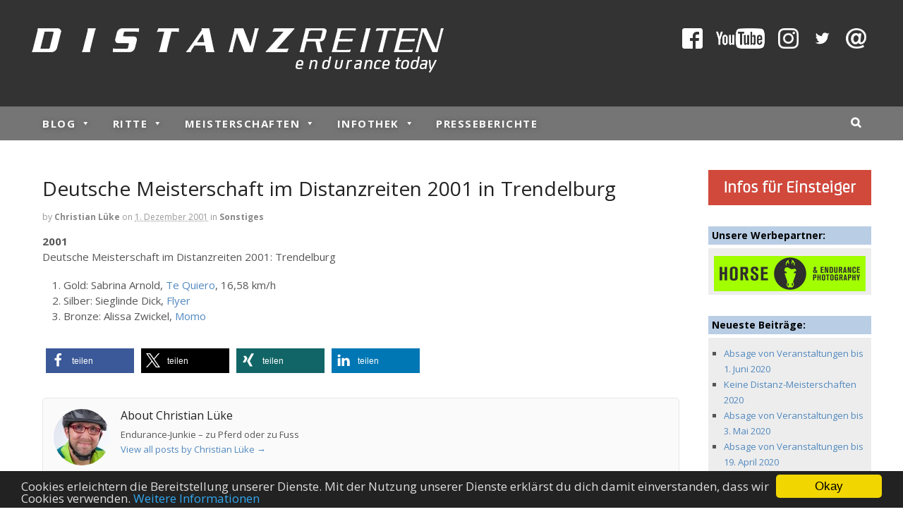

--- FILE ---
content_type: text/html; charset=UTF-8
request_url: https://distanzreiten.com/dm-2001/
body_size: 73723
content:
<!DOCTYPE html>
<html lang="de">
<head>
<meta charset="UTF-8" />
<title>Deutsche Meisterschaft im Distanzreiten 2001 in Trendelburg | Distanzreiten</title>
<meta http-equiv="Content-Type" content="text/html; charset=UTF-8" />
<link rel="pingback" href="https://distanzreiten.com/xmlrpc.php" />
<meta name='robots' content='max-image-preview:large' />
	<style>img:is([sizes="auto" i], [sizes^="auto," i]) { contain-intrinsic-size: 3000px 1500px }</style>
	
<!--  Mobile viewport scale -->
<meta name="viewport" content="width=device-width, initial-scale=1"/>
<link rel='dns-prefetch' href='//maps.googleapis.com' />
<link rel="alternate" type="application/rss+xml" title="Distanzreiten &raquo; Feed" href="https://distanzreiten.com/feed/" />
<link rel="alternate" type="application/rss+xml" title="Distanzreiten &raquo; Kommentar-Feed" href="https://distanzreiten.com/comments/feed/" />
<link rel="alternate" type="application/rss+xml" title="Distanzreiten &raquo; Deutsche Meisterschaft im Distanzreiten 2001 in Trendelburg-Kommentar-Feed" href="https://distanzreiten.com/dm-2001/feed/" />
<script type="text/javascript">
/* <![CDATA[ */
window._wpemojiSettings = {"baseUrl":"https:\/\/s.w.org\/images\/core\/emoji\/15.0.3\/72x72\/","ext":".png","svgUrl":"https:\/\/s.w.org\/images\/core\/emoji\/15.0.3\/svg\/","svgExt":".svg","source":{"concatemoji":"https:\/\/distanzreiten.com\/wp-includes\/js\/wp-emoji-release.min.js?ver=6.7.4"}};
/*! This file is auto-generated */
!function(i,n){var o,s,e;function c(e){try{var t={supportTests:e,timestamp:(new Date).valueOf()};sessionStorage.setItem(o,JSON.stringify(t))}catch(e){}}function p(e,t,n){e.clearRect(0,0,e.canvas.width,e.canvas.height),e.fillText(t,0,0);var t=new Uint32Array(e.getImageData(0,0,e.canvas.width,e.canvas.height).data),r=(e.clearRect(0,0,e.canvas.width,e.canvas.height),e.fillText(n,0,0),new Uint32Array(e.getImageData(0,0,e.canvas.width,e.canvas.height).data));return t.every(function(e,t){return e===r[t]})}function u(e,t,n){switch(t){case"flag":return n(e,"\ud83c\udff3\ufe0f\u200d\u26a7\ufe0f","\ud83c\udff3\ufe0f\u200b\u26a7\ufe0f")?!1:!n(e,"\ud83c\uddfa\ud83c\uddf3","\ud83c\uddfa\u200b\ud83c\uddf3")&&!n(e,"\ud83c\udff4\udb40\udc67\udb40\udc62\udb40\udc65\udb40\udc6e\udb40\udc67\udb40\udc7f","\ud83c\udff4\u200b\udb40\udc67\u200b\udb40\udc62\u200b\udb40\udc65\u200b\udb40\udc6e\u200b\udb40\udc67\u200b\udb40\udc7f");case"emoji":return!n(e,"\ud83d\udc26\u200d\u2b1b","\ud83d\udc26\u200b\u2b1b")}return!1}function f(e,t,n){var r="undefined"!=typeof WorkerGlobalScope&&self instanceof WorkerGlobalScope?new OffscreenCanvas(300,150):i.createElement("canvas"),a=r.getContext("2d",{willReadFrequently:!0}),o=(a.textBaseline="top",a.font="600 32px Arial",{});return e.forEach(function(e){o[e]=t(a,e,n)}),o}function t(e){var t=i.createElement("script");t.src=e,t.defer=!0,i.head.appendChild(t)}"undefined"!=typeof Promise&&(o="wpEmojiSettingsSupports",s=["flag","emoji"],n.supports={everything:!0,everythingExceptFlag:!0},e=new Promise(function(e){i.addEventListener("DOMContentLoaded",e,{once:!0})}),new Promise(function(t){var n=function(){try{var e=JSON.parse(sessionStorage.getItem(o));if("object"==typeof e&&"number"==typeof e.timestamp&&(new Date).valueOf()<e.timestamp+604800&&"object"==typeof e.supportTests)return e.supportTests}catch(e){}return null}();if(!n){if("undefined"!=typeof Worker&&"undefined"!=typeof OffscreenCanvas&&"undefined"!=typeof URL&&URL.createObjectURL&&"undefined"!=typeof Blob)try{var e="postMessage("+f.toString()+"("+[JSON.stringify(s),u.toString(),p.toString()].join(",")+"));",r=new Blob([e],{type:"text/javascript"}),a=new Worker(URL.createObjectURL(r),{name:"wpTestEmojiSupports"});return void(a.onmessage=function(e){c(n=e.data),a.terminate(),t(n)})}catch(e){}c(n=f(s,u,p))}t(n)}).then(function(e){for(var t in e)n.supports[t]=e[t],n.supports.everything=n.supports.everything&&n.supports[t],"flag"!==t&&(n.supports.everythingExceptFlag=n.supports.everythingExceptFlag&&n.supports[t]);n.supports.everythingExceptFlag=n.supports.everythingExceptFlag&&!n.supports.flag,n.DOMReady=!1,n.readyCallback=function(){n.DOMReady=!0}}).then(function(){return e}).then(function(){var e;n.supports.everything||(n.readyCallback(),(e=n.source||{}).concatemoji?t(e.concatemoji):e.wpemoji&&e.twemoji&&(t(e.twemoji),t(e.wpemoji)))}))}((window,document),window._wpemojiSettings);
/* ]]> */
</script>
<style type="text/css">
@media only screen and (min-width: 980px) {
body.two-col-left-1190 #main-sidebar-container { width: 100%; }
body.two-col-left-1190 #main-sidebar-container #sidebar { width: 19.385%; }
body.two-col-left-1190 #main-sidebar-container #main { width: 78.385%; }
}
</style>
<style id='wp-emoji-styles-inline-css' type='text/css'>

	img.wp-smiley, img.emoji {
		display: inline !important;
		border: none !important;
		box-shadow: none !important;
		height: 1em !important;
		width: 1em !important;
		margin: 0 0.07em !important;
		vertical-align: -0.1em !important;
		background: none !important;
		padding: 0 !important;
	}
</style>
<link rel='stylesheet' id='wp-block-library-css' href='https://distanzreiten.com/wp-includes/css/dist/block-library/style.min.css?ver=6.7.4' type='text/css' media='all' />
<style id='classic-theme-styles-inline-css' type='text/css'>
/*! This file is auto-generated */
.wp-block-button__link{color:#fff;background-color:#32373c;border-radius:9999px;box-shadow:none;text-decoration:none;padding:calc(.667em + 2px) calc(1.333em + 2px);font-size:1.125em}.wp-block-file__button{background:#32373c;color:#fff;text-decoration:none}
</style>
<style id='global-styles-inline-css' type='text/css'>
:root{--wp--preset--aspect-ratio--square: 1;--wp--preset--aspect-ratio--4-3: 4/3;--wp--preset--aspect-ratio--3-4: 3/4;--wp--preset--aspect-ratio--3-2: 3/2;--wp--preset--aspect-ratio--2-3: 2/3;--wp--preset--aspect-ratio--16-9: 16/9;--wp--preset--aspect-ratio--9-16: 9/16;--wp--preset--color--black: #000000;--wp--preset--color--cyan-bluish-gray: #abb8c3;--wp--preset--color--white: #ffffff;--wp--preset--color--pale-pink: #f78da7;--wp--preset--color--vivid-red: #cf2e2e;--wp--preset--color--luminous-vivid-orange: #ff6900;--wp--preset--color--luminous-vivid-amber: #fcb900;--wp--preset--color--light-green-cyan: #7bdcb5;--wp--preset--color--vivid-green-cyan: #00d084;--wp--preset--color--pale-cyan-blue: #8ed1fc;--wp--preset--color--vivid-cyan-blue: #0693e3;--wp--preset--color--vivid-purple: #9b51e0;--wp--preset--gradient--vivid-cyan-blue-to-vivid-purple: linear-gradient(135deg,rgba(6,147,227,1) 0%,rgb(155,81,224) 100%);--wp--preset--gradient--light-green-cyan-to-vivid-green-cyan: linear-gradient(135deg,rgb(122,220,180) 0%,rgb(0,208,130) 100%);--wp--preset--gradient--luminous-vivid-amber-to-luminous-vivid-orange: linear-gradient(135deg,rgba(252,185,0,1) 0%,rgba(255,105,0,1) 100%);--wp--preset--gradient--luminous-vivid-orange-to-vivid-red: linear-gradient(135deg,rgba(255,105,0,1) 0%,rgb(207,46,46) 100%);--wp--preset--gradient--very-light-gray-to-cyan-bluish-gray: linear-gradient(135deg,rgb(238,238,238) 0%,rgb(169,184,195) 100%);--wp--preset--gradient--cool-to-warm-spectrum: linear-gradient(135deg,rgb(74,234,220) 0%,rgb(151,120,209) 20%,rgb(207,42,186) 40%,rgb(238,44,130) 60%,rgb(251,105,98) 80%,rgb(254,248,76) 100%);--wp--preset--gradient--blush-light-purple: linear-gradient(135deg,rgb(255,206,236) 0%,rgb(152,150,240) 100%);--wp--preset--gradient--blush-bordeaux: linear-gradient(135deg,rgb(254,205,165) 0%,rgb(254,45,45) 50%,rgb(107,0,62) 100%);--wp--preset--gradient--luminous-dusk: linear-gradient(135deg,rgb(255,203,112) 0%,rgb(199,81,192) 50%,rgb(65,88,208) 100%);--wp--preset--gradient--pale-ocean: linear-gradient(135deg,rgb(255,245,203) 0%,rgb(182,227,212) 50%,rgb(51,167,181) 100%);--wp--preset--gradient--electric-grass: linear-gradient(135deg,rgb(202,248,128) 0%,rgb(113,206,126) 100%);--wp--preset--gradient--midnight: linear-gradient(135deg,rgb(2,3,129) 0%,rgb(40,116,252) 100%);--wp--preset--font-size--small: 13px;--wp--preset--font-size--medium: 20px;--wp--preset--font-size--large: 36px;--wp--preset--font-size--x-large: 42px;--wp--preset--spacing--20: 0.44rem;--wp--preset--spacing--30: 0.67rem;--wp--preset--spacing--40: 1rem;--wp--preset--spacing--50: 1.5rem;--wp--preset--spacing--60: 2.25rem;--wp--preset--spacing--70: 3.38rem;--wp--preset--spacing--80: 5.06rem;--wp--preset--shadow--natural: 6px 6px 9px rgba(0, 0, 0, 0.2);--wp--preset--shadow--deep: 12px 12px 50px rgba(0, 0, 0, 0.4);--wp--preset--shadow--sharp: 6px 6px 0px rgba(0, 0, 0, 0.2);--wp--preset--shadow--outlined: 6px 6px 0px -3px rgba(255, 255, 255, 1), 6px 6px rgba(0, 0, 0, 1);--wp--preset--shadow--crisp: 6px 6px 0px rgba(0, 0, 0, 1);}:where(.is-layout-flex){gap: 0.5em;}:where(.is-layout-grid){gap: 0.5em;}body .is-layout-flex{display: flex;}.is-layout-flex{flex-wrap: wrap;align-items: center;}.is-layout-flex > :is(*, div){margin: 0;}body .is-layout-grid{display: grid;}.is-layout-grid > :is(*, div){margin: 0;}:where(.wp-block-columns.is-layout-flex){gap: 2em;}:where(.wp-block-columns.is-layout-grid){gap: 2em;}:where(.wp-block-post-template.is-layout-flex){gap: 1.25em;}:where(.wp-block-post-template.is-layout-grid){gap: 1.25em;}.has-black-color{color: var(--wp--preset--color--black) !important;}.has-cyan-bluish-gray-color{color: var(--wp--preset--color--cyan-bluish-gray) !important;}.has-white-color{color: var(--wp--preset--color--white) !important;}.has-pale-pink-color{color: var(--wp--preset--color--pale-pink) !important;}.has-vivid-red-color{color: var(--wp--preset--color--vivid-red) !important;}.has-luminous-vivid-orange-color{color: var(--wp--preset--color--luminous-vivid-orange) !important;}.has-luminous-vivid-amber-color{color: var(--wp--preset--color--luminous-vivid-amber) !important;}.has-light-green-cyan-color{color: var(--wp--preset--color--light-green-cyan) !important;}.has-vivid-green-cyan-color{color: var(--wp--preset--color--vivid-green-cyan) !important;}.has-pale-cyan-blue-color{color: var(--wp--preset--color--pale-cyan-blue) !important;}.has-vivid-cyan-blue-color{color: var(--wp--preset--color--vivid-cyan-blue) !important;}.has-vivid-purple-color{color: var(--wp--preset--color--vivid-purple) !important;}.has-black-background-color{background-color: var(--wp--preset--color--black) !important;}.has-cyan-bluish-gray-background-color{background-color: var(--wp--preset--color--cyan-bluish-gray) !important;}.has-white-background-color{background-color: var(--wp--preset--color--white) !important;}.has-pale-pink-background-color{background-color: var(--wp--preset--color--pale-pink) !important;}.has-vivid-red-background-color{background-color: var(--wp--preset--color--vivid-red) !important;}.has-luminous-vivid-orange-background-color{background-color: var(--wp--preset--color--luminous-vivid-orange) !important;}.has-luminous-vivid-amber-background-color{background-color: var(--wp--preset--color--luminous-vivid-amber) !important;}.has-light-green-cyan-background-color{background-color: var(--wp--preset--color--light-green-cyan) !important;}.has-vivid-green-cyan-background-color{background-color: var(--wp--preset--color--vivid-green-cyan) !important;}.has-pale-cyan-blue-background-color{background-color: var(--wp--preset--color--pale-cyan-blue) !important;}.has-vivid-cyan-blue-background-color{background-color: var(--wp--preset--color--vivid-cyan-blue) !important;}.has-vivid-purple-background-color{background-color: var(--wp--preset--color--vivid-purple) !important;}.has-black-border-color{border-color: var(--wp--preset--color--black) !important;}.has-cyan-bluish-gray-border-color{border-color: var(--wp--preset--color--cyan-bluish-gray) !important;}.has-white-border-color{border-color: var(--wp--preset--color--white) !important;}.has-pale-pink-border-color{border-color: var(--wp--preset--color--pale-pink) !important;}.has-vivid-red-border-color{border-color: var(--wp--preset--color--vivid-red) !important;}.has-luminous-vivid-orange-border-color{border-color: var(--wp--preset--color--luminous-vivid-orange) !important;}.has-luminous-vivid-amber-border-color{border-color: var(--wp--preset--color--luminous-vivid-amber) !important;}.has-light-green-cyan-border-color{border-color: var(--wp--preset--color--light-green-cyan) !important;}.has-vivid-green-cyan-border-color{border-color: var(--wp--preset--color--vivid-green-cyan) !important;}.has-pale-cyan-blue-border-color{border-color: var(--wp--preset--color--pale-cyan-blue) !important;}.has-vivid-cyan-blue-border-color{border-color: var(--wp--preset--color--vivid-cyan-blue) !important;}.has-vivid-purple-border-color{border-color: var(--wp--preset--color--vivid-purple) !important;}.has-vivid-cyan-blue-to-vivid-purple-gradient-background{background: var(--wp--preset--gradient--vivid-cyan-blue-to-vivid-purple) !important;}.has-light-green-cyan-to-vivid-green-cyan-gradient-background{background: var(--wp--preset--gradient--light-green-cyan-to-vivid-green-cyan) !important;}.has-luminous-vivid-amber-to-luminous-vivid-orange-gradient-background{background: var(--wp--preset--gradient--luminous-vivid-amber-to-luminous-vivid-orange) !important;}.has-luminous-vivid-orange-to-vivid-red-gradient-background{background: var(--wp--preset--gradient--luminous-vivid-orange-to-vivid-red) !important;}.has-very-light-gray-to-cyan-bluish-gray-gradient-background{background: var(--wp--preset--gradient--very-light-gray-to-cyan-bluish-gray) !important;}.has-cool-to-warm-spectrum-gradient-background{background: var(--wp--preset--gradient--cool-to-warm-spectrum) !important;}.has-blush-light-purple-gradient-background{background: var(--wp--preset--gradient--blush-light-purple) !important;}.has-blush-bordeaux-gradient-background{background: var(--wp--preset--gradient--blush-bordeaux) !important;}.has-luminous-dusk-gradient-background{background: var(--wp--preset--gradient--luminous-dusk) !important;}.has-pale-ocean-gradient-background{background: var(--wp--preset--gradient--pale-ocean) !important;}.has-electric-grass-gradient-background{background: var(--wp--preset--gradient--electric-grass) !important;}.has-midnight-gradient-background{background: var(--wp--preset--gradient--midnight) !important;}.has-small-font-size{font-size: var(--wp--preset--font-size--small) !important;}.has-medium-font-size{font-size: var(--wp--preset--font-size--medium) !important;}.has-large-font-size{font-size: var(--wp--preset--font-size--large) !important;}.has-x-large-font-size{font-size: var(--wp--preset--font-size--x-large) !important;}
:where(.wp-block-post-template.is-layout-flex){gap: 1.25em;}:where(.wp-block-post-template.is-layout-grid){gap: 1.25em;}
:where(.wp-block-columns.is-layout-flex){gap: 2em;}:where(.wp-block-columns.is-layout-grid){gap: 2em;}
:root :where(.wp-block-pullquote){font-size: 1.5em;line-height: 1.6;}
</style>
<link rel='stylesheet' id='megamenu-css' href='https://distanzreiten.com/wp-content/uploads/maxmegamenu/style.css?ver=ad24df' type='text/css' media='all' />
<link rel='stylesheet' id='dashicons-css' href='https://distanzreiten.com/wp-includes/css/dashicons.min.css?ver=6.7.4' type='text/css' media='all' />
<link rel='stylesheet' id='tablepress-default-css' href='https://distanzreiten.com/wp-content/plugins/tablepress/css/build/default.css?ver=3.1.1' type='text/css' media='all' />
<link rel='stylesheet' id='theme-stylesheet-css' href='https://distanzreiten.com/wp-content/themes/distanzreiten/style.css?ver=1.0.20' type='text/css' media='all' />
<link rel='stylesheet' id='prettyPhoto-css' href='https://distanzreiten.com/wp-content/themes/canvas/includes/css/prettyPhoto.css?ver=6.7.4' type='text/css' media='all' />
<!--[if lt IE 9]>
<link href="https://distanzreiten.com/wp-content/themes/canvas/css/non-responsive.css" rel="stylesheet" type="text/css" />
<style type="text/css">.col-full, #wrapper { width: 1190px; max-width: 1190px; } #inner-wrapper { padding: 0; } body.full-width #header, #nav-container, body.full-width #content, body.full-width #footer-widgets, body.full-width #footer { padding-left: 0; padding-right: 0; } body.fixed-mobile #top, body.fixed-mobile #header-container, body.fixed-mobile #footer-container, body.fixed-mobile #nav-container, body.fixed-mobile #footer-widgets-container { min-width: 1190px; padding: 0 1em; } body.full-width #content { width: auto; padding: 0 1em;}</style>
<![endif]-->
<script type="text/javascript" src="https://distanzreiten.com/wp-includes/js/jquery/jquery.min.js?ver=3.7.1" id="jquery-core-js"></script>
<script type="text/javascript" src="https://distanzreiten.com/wp-includes/js/jquery/jquery-migrate.min.js?ver=3.4.1" id="jquery-migrate-js"></script>
<script type="text/javascript" src="https://distanzreiten.com/wp-content/themes/canvas/includes/js/third-party.min.js?ver=6.7.4" id="third-party-js"></script>
<script type="text/javascript" src="https://distanzreiten.com/wp-content/themes/canvas/includes/js/modernizr.min.js?ver=2.6.2" id="modernizr-js"></script>
<script type="text/javascript" src="https://distanzreiten.com/wp-content/themes/canvas/includes/js/jquery.prettyPhoto.min.js?ver=6.7.4" id="prettyPhoto-js"></script>
<script type="text/javascript" src="https://distanzreiten.com/wp-content/themes/canvas/includes/js/general.min.js?ver=6.7.4" id="general-js"></script>

<!-- Adjust the website width -->
<style type="text/css">
	.col-full, #wrapper { max-width: 1190px !important; }
</style>

<link rel="https://api.w.org/" href="https://distanzreiten.com/wp-json/" /><link rel="alternate" title="JSON" type="application/json" href="https://distanzreiten.com/wp-json/wp/v2/posts/4382" /><link rel="EditURI" type="application/rsd+xml" title="RSD" href="https://distanzreiten.com/xmlrpc.php?rsd" />
<link rel="canonical" href="https://distanzreiten.com/dm-2001/" />
<link rel='shortlink' href='https://distanzreiten.com/?p=4382' />
<link rel="alternate" title="oEmbed (JSON)" type="application/json+oembed" href="https://distanzreiten.com/wp-json/oembed/1.0/embed?url=https%3A%2F%2Fdistanzreiten.com%2Fdm-2001%2F" />
<link rel="alternate" title="oEmbed (XML)" type="text/xml+oembed" href="https://distanzreiten.com/wp-json/oembed/1.0/embed?url=https%3A%2F%2Fdistanzreiten.com%2Fdm-2001%2F&#038;format=xml" />
	<meta property="og:image" content="https://distanzreiten.com/wp-content/uploads/distanzreiten-news.jpg" />
    <script type="text/javascript">
		window.cookieconsent_options = {"message":"Cookies erleichtern die Bereitstellung unserer Dienste. Mit der Nutzung unserer Dienste erkl&auml;rst du dich damit einverstanden, dass wir Cookies verwenden.","dismiss":"Okay","learnMore":"Weitere Informationen","link":"https://distanzreiten.com/datenschutz/","theme":"dark-bottom"};
	</script>
	<script type="text/javascript" src="//cdnjs.cloudflare.com/ajax/libs/cookieconsent2/1.0.9/cookieconsent.min.js"></script>
	<script>
	jQuery(document).ready(function(){

		// Funktion für das Scroll-Verhalten (Teil 1 von 2)
		var back_to_top_button = ['<a href="#top" class="back-to-top"><img src="https://distanzreiten.com/wp-content/uploads/reiten.png" alt="Nach oben" width="46" height="46" /></a>'].join("");
		jQuery("body").append(back_to_top_button)
		jQuery(".back-to-top").hide(); // Der Button wird ausgeblendet
		
		jQuery(function () {

			// Funktion für das Scroll-Verhalten (Teil 2 von 2)
			jQuery(window).scroll(function () {
				if (jQuery(this).scrollTop() > 400) { // Wenn 400 Pixel gescrolled wurde
					jQuery('.back-to-top').fadeIn();
				} else {
					jQuery('.back-to-top').fadeOut();
				}
			});

			jQuery('.back-to-top').click(function () { // Klick auf den Button
				jQuery('body,html').animate({
					scrollTop: 0
				}, 800);
				return false;
			});
		});
	});
	</script>
    
<!-- Custom CSS Styling -->
<style type="text/css">
#logo .site-title, #logo .site-description { display:none; }
body {background-repeat:no-repeat;background-position:top left;background-attachment:scroll;border-top:0px solid #000000;}
a:link, a:visited, #loopedSlider a.flex-prev:hover, #loopedSlider a.flex-next:hover {color:#5289bf} .quantity .plus, .quantity .minus {background-color: #5289bf;}
a:hover, .post-more a:hover, .post-meta a:hover, .post p.tags a:hover {color:#2d6aa3}
body #wrapper .button, body #wrapper #content .button, body #wrapper #content .button:visited, body #wrapper #content .reply a, body #wrapper #content #respond .form-submit input#submit, input[type=submit], body #wrapper #searchsubmit, #navigation ul.cart .button, body #wrapper .woo-sc-button {border: none; background:#5289bf}
body #wrapper .button:hover, body #wrapper #content .button:hover, body #wrapper #content .reply a:hover, body #wrapper #content #respond .form-submit input#submit:hover, input[type=submit]:hover, body #wrapper #searchsubmit:hover, #navigation ul.cart .button:hover, body #wrapper .woo-sc-button:hover {border: none; background:#2d6aa3}
#header {background-repeat:no-repeat;background-position:left top;margin-top:0px;margin-bottom:0px;padding-top:40px;padding-bottom:40px;border:0px solid ;}
#logo .site-title a {font:bold 40px/1em 'Open Sans', arial, sans-serif;color:#222222;}
#logo .site-description {font:300 13px/1em 'Open Sans', arial, sans-serif;color:#999999;}
#header-container{background-color:#333333;}#nav-container{background:#757575;}#nav-container{border-top:0px solid #dbdbdb;border-bottom:0px solid #dbdbdb;border-left:none;border-right:none;}#nav-container #navigation ul#main-nav > li:first-child{border-left: 0px solid #dbdbdb;}#footer-widgets-container{background-color:#ffffff}#footer-widgets{border:none;}#footer-container{background-color:#333333}#footer-container{border-top:1px solid #dbdbdb;}#footer {border-width: 0 !important;}
body, p { font:normal 14px/1.5em 'Open Sans', arial, sans-serif;color:#555555; }
h1 { font:normal 28px/1.2em 'Open Sans', arial, sans-serif;color:#222222; }h2 { font:normal 24px/1.2em 'Open Sans', arial, sans-serif;color:#222222; }h3 { font:normal 20px/1.2em 'Open Sans', arial, sans-serif;color:#222222; }h4 { font:normal 16px/1.2em 'Open Sans', arial, sans-serif;color:#222222; }h5 { font:normal 14px/1.2em 'Open Sans', arial, sans-serif;color:#222222; }h6 { font:normal 12px/1.2em 'Open Sans', arial, sans-serif;color:#222222; }
.page-title, .post .title, .page .title {font:normal 28px/1.1em 'Open Sans', arial, sans-serif;color:#222222;}
.post .title a:link, .post .title a:visited, .page .title a:link, .page .title a:visited {color:#222222}
.post-meta { font:normal 12px/1.5em 'Open Sans', arial, sans-serif;color:#999999; }
.entry, .entry p{ font:normal 15px/1.5em 'Open Sans', arial, sans-serif;color:#555555; }
.post-more {font:300 13px/1.5em Open Sans;color:;border-top:0px solid #e6e6e6;border-bottom:0px solid #e6e6e6;}
#post-author, #connect {border-top:1px solid #e6e6e6;border-bottom:1px solid #e6e6e6;border-left:1px solid #e6e6e6;border-right:1px solid #e6e6e6;border-radius:5px;-moz-border-radius:5px;-webkit-border-radius:5px;background-color:#fafafa}
.nav-entries a, .woo-pagination { font:300 13px/1em Arial, sans-serif;color:#888; }
.woo-pagination a, .woo-pagination a:hover {color:#888!important}
.widget h3 {font:bold 14px/1.2em Open Sans;color:#000000;border-bottom:5px solid #ffffff;}
.widget_recent_comments li, #twitter li { border-color: #ffffff;}
.widget p, .widget .textwidget { font:normal 13px/1.5em 'Open Sans', arial, sans-serif;color:#555555; }
.widget {font:normal 13px/1.5em Open Sans;color:#555555;background-color:#ededed;border-radius:0px;-moz-border-radius:0px;-webkit-border-radius:0px;}
#tabs .inside li a, .widget_woodojo_tabs .tabbable .tab-pane li a { font:bold 12px/1.5em Arial, sans-serif;color:#555555; }
#tabs .inside li span.meta, .widget_woodojo_tabs .tabbable .tab-pane li span.meta { font:300 11px/1.5em Arial, sans-serif;color:#999999; }
#tabs ul.wooTabs li a, .widget_woodojo_tabs .tabbable .nav-tabs li a { font:300 11px/2em Arial, sans-serif;color:#999999; }
@media only screen and (min-width:768px) {
ul.nav li a, #navigation ul.rss a, #navigation ul.cart a.cart-contents, #navigation .cart-contents #navigation ul.rss, #navigation ul.nav-search, #navigation ul.nav-search a { font:bold 15px/1.2em 'Open Sans', arial, sans-serif;color:#fafafa; } #navigation ul.rss li a:before, #navigation ul.nav-search a.search-contents:before { color:#fafafa;}
#navigation ul.nav > li a:hover, #navigation ul.nav > li:hover a, #navigation ul.nav li ul li a, #navigation ul.cart > li:hover > a, #navigation ul.cart > li > ul > div, #navigation ul.cart > li > ul > div p, #navigation ul.cart > li > ul span, #navigation ul.cart .cart_list a, #navigation ul.nav li.current_page_item a, #navigation ul.nav li.current_page_parent a, #navigation ul.nav li.current-menu-ancestor a, #navigation ul.nav li.current-cat a, #navigation ul.nav li.current-menu-item a { color:#ffffff!important; }
#navigation ul.nav > li a:hover, #navigation ul.nav > li:hover, #navigation ul.nav li ul, #navigation ul.cart li:hover a.cart-contents, #navigation ul.nav-search li:hover a.search-contents, #navigation ul.nav-search a.search-contents + ul, #navigation ul.cart a.cart-contents + ul, #navigation ul.nav li.current_page_item a, #navigation ul.nav li.current_page_parent a, #navigation ul.nav li.current-menu-ancestor a, #navigation ul.nav li.current-cat a, #navigation ul.nav li.current-menu-item a{background-color:#5b5b5b!important}
#navigation ul.nav li ul, #navigation ul.cart > li > ul > div  { border: 0px solid #dbdbdb; }
#navigation ul.nav > li:hover > ul  { left: 0; }
#navigation ul.nav > li  { border-right: 0px solid #dbdbdb; }#navigation ul.nav > li:hover > ul  { left: 0; }
#navigation { box-shadow: none; -moz-box-shadow: none; -webkit-box-shadow: none; }#navigation ul li:first-child, #navigation ul li:first-child a { border-radius:0px 0 0 0px; -moz-border-radius:0px 0 0 0px; -webkit-border-radius:0px 0 0 0px; }
#navigation {background:#757575;border-top:0px solid #dbdbdb;border-bottom:0px solid #dbdbdb;border-left:0px solid #dbdbdb;border-right:0px solid #dbdbdb;border-radius:0px; -moz-border-radius:0px; -webkit-border-radius:0px;}
#top ul.nav li a { font:300 12px/1.6em Arial, sans-serif;color:#ddd; }
}
#footer, #footer p { font:normal 13px/1.4em 'Open Sans', arial, sans-serif;color:#c9c9c9; }
#footer {border-top:1px solid #dbdbdb;border-bottom:0px solid ;border-left:0px solid ;border-right:0px solid ;border-radius:0px; -moz-border-radius:0px; -webkit-border-radius:0px;}
.magazine #loopedSlider .content h2.title a { font:bold 24px/1em Arial, sans-serif;color:#ffffff; }
.wooslider-theme-magazine .slide-title a { font:bold 24px/1em Arial, sans-serif;color:#ffffff; }
.magazine #loopedSlider .content .excerpt p { font:300 13px/1.5em Arial, sans-serif;color:#cccccc; }
.wooslider-theme-magazine .slide-content p, .wooslider-theme-magazine .slide-excerpt p { font:300 13px/1.5em Arial, sans-serif;color:#cccccc; }
.magazine .block .post .title a {font:bold 18px/1.2em Arial, sans-serif;color:#222222; }
#loopedSlider.business-slider .content h2 { font:bold 24px/1em Arial, sans-serif;color:#ffffff; }
#loopedSlider.business-slider .content h2.title a { font:bold 24px/1em Arial, sans-serif;color:#ffffff; }
.wooslider-theme-business .has-featured-image .slide-title { font:bold 24px/1em Arial, sans-serif;color:#ffffff; }
.wooslider-theme-business .has-featured-image .slide-title a { font:bold 24px/1em Arial, sans-serif;color:#ffffff; }
#wrapper #loopedSlider.business-slider .content p { font:300 13px/1.5em Arial, sans-serif;color:#cccccc; }
.wooslider-theme-business .has-featured-image .slide-content p { font:300 13px/1.5em Arial, sans-serif;color:#cccccc; }
.wooslider-theme-business .has-featured-image .slide-excerpt p { font:300 13px/1.5em Arial, sans-serif;color:#cccccc; }
.archive_header { font:normal 18px/1em Arial, sans-serif;color:#222222; }
.archive_header {border-bottom:1px solid #e6e6e6;}
</style>

<!-- Custom Favicon -->
<link rel="shortcut icon" href="https://distanzreiten.com/wp-content/uploads/favicon.ico"/>

<!-- Woo Shortcodes CSS -->
<link href="https://distanzreiten.com/wp-content/themes/canvas/functions/css/shortcodes.css" rel="stylesheet" type="text/css" />

<!-- Custom Stylesheet -->
<link href="https://distanzreiten.com/wp-content/themes/canvas/custom.css" rel="stylesheet" type="text/css" />

<!-- Theme version -->
<meta name="generator" content="Distanzreiten 1.0.20" />
<meta name="generator" content="Canvas 5.11.7" />
<meta name="generator" content="WooFramework 6.2.9" />

<!-- Google Webfonts -->
<link href="https://fonts.googleapis.com/css?family=Open+Sans%3A300%2C300italic%2Cregular%2Citalic%2C600%2C600italic%2C700%2C700italic%2C800%2C800italic" rel="stylesheet" type="text/css" />
<style type="text/css">.recentcomments a{display:inline !important;padding:0 !important;margin:0 !important;}</style><style type="text/css">/** Mega Menu CSS: fs **/</style>
</head>
<body class="post-template-default single single-post postid-4382 single-format-standard mega-menu-primary-menu chrome alt-style-default has-lightbox two-col-left width-1190 two-col-left-1190 full-width full-header full-footer">
<div id="wrapper">

	<div id="inner-wrapper">

	    <!--#header-container-->
    <div id="header-container">
<h3 class="nav-toggle icon"><a href="#navigation">Navigation</a></h3>

	<header id="header" class="col-full">

			<div id="custom-header">
	<a href="https://www.facebook.com/groups/distanzreiten/" target="_blank" title="Zur Facebook-Gruppe"><img src="https://distanzreiten.com/wp-content/uploads/facebook.png" alt="facebook" width="29" height="29" /></a>
	<a href="https://www.youtube.com/channel/UCmVzj0X2uR6hs8_CLR5bitg" target="_blank" title="Zum YouTube-Kanal"><img src="https://distanzreiten.com/wp-content/uploads/YouTube-Distanzreiten.png" alt="YouTube" width="69" height="29" /></a>
	<a href="https://www.instagram.com/distanzreiten/" target="_blank" title="Zu Instagram"><img src="https://distanzreiten.com/wp-content/uploads/instagram.png" alt="Instagram" width="29" height="29" /></a>
	<a href="https://twitter.com/Distanzreiten" target="_blank" title="Zu Twitter"><img src="https://distanzreiten.com/wp-content/uploads/twitter.png" alt="twitter" width="29" height="29" /></a>
	<a href="/kontakt/" title="Zum Kontaktformular"><img src="https://distanzreiten.com/wp-content/uploads/mail.png" alt="mail" width="29" height="29" /></a>
	</div>
	<div id="logo">
<a href="https://distanzreiten.com/" title="Auf dieses Pferd setze ich"><img src="https://distanzreiten.com/wp-content/uploads/distanzreiten-endurance.png" alt="Distanzreiten" /></a>
<span class="site-title"><a href="https://distanzreiten.com/">Distanzreiten</a></span>
<span class="site-description">Auf dieses Pferd setze ich</span>
</div>

	</header>
	    </div><!--/#header-container-->
    <!--#nav-container-->
    <div id="nav-container">
<nav id="navigation" class="col-full" role="navigation">

	
	<section class="menus nav-icons nav-icons-1">

		<a href="https://distanzreiten.com" class="nav-home"><span>Home</span></a>

	<h3>Hauptmenü</h3><div id="mega-menu-wrap-primary-menu" class="mega-menu-wrap"><div class="mega-menu-toggle"><div class="mega-toggle-blocks-left"></div><div class="mega-toggle-blocks-center"></div><div class="mega-toggle-blocks-right"><div class='mega-toggle-block mega-menu-toggle-block mega-toggle-block-1' id='mega-toggle-block-1' tabindex='0'><span class='mega-toggle-label' role='button' aria-expanded='false'><span class='mega-toggle-label-closed'>MENU</span><span class='mega-toggle-label-open'>MENU</span></span></div></div></div><ul id="mega-menu-primary-menu" class="mega-menu max-mega-menu mega-menu-horizontal mega-no-js" data-event="hover_intent" data-effect="disabled" data-effect-speed="200" data-effect-mobile="disabled" data-effect-speed-mobile="0" data-mobile-force-width="false" data-second-click="close" data-document-click="collapse" data-vertical-behaviour="standard" data-breakpoint="600" data-unbind="true" data-mobile-state="collapse_all" data-mobile-direction="vertical" data-hover-intent-timeout="300" data-hover-intent-interval="100"><li class="mega-menu-item mega-menu-item-type-post_type mega-menu-item-object-page mega-menu-item-home mega-menu-item-has-children mega-align-bottom-left mega-menu-flyout mega-menu-item-37" id="mega-menu-item-37"><a class="mega-menu-link" href="https://distanzreiten.com/" aria-expanded="false" tabindex="0">Blog<span class="mega-indicator" aria-hidden="true"></span></a>
<ul class="mega-sub-menu">
<li class="mega-menu-item mega-menu-item-type-taxonomy mega-menu-item-object-category mega-menu-item-7270" id="mega-menu-item-7270"><a class="mega-menu-link" href="https://distanzreiten.com/kategorie/news/">News</a></li><li class="mega-menu-item mega-menu-item-type-taxonomy mega-menu-item-object-category mega-menu-item-18166" id="mega-menu-item-18166"><a class="mega-menu-link" href="https://distanzreiten.com/kategorie/wort-zum-montag/">Wort zum Montag</a></li><li class="mega-menu-item mega-menu-item-type-taxonomy mega-menu-item-object-category mega-menu-item-10975" id="mega-menu-item-10975"><a class="mega-menu-link" href="https://distanzreiten.com/kategorie/endurance-today/">Endurance Today</a></li><li class="mega-menu-item mega-menu-item-type-taxonomy mega-menu-item-object-category mega-menu-item-7272" id="mega-menu-item-7272"><a class="mega-menu-link" href="https://distanzreiten.com/kategorie/rittbericht/">Rittberichte</a></li><li class="mega-menu-item mega-menu-item-type-taxonomy mega-menu-item-object-category mega-menu-item-7271" id="mega-menu-item-7271"><a class="mega-menu-link" href="https://distanzreiten.com/kategorie/personality/">Personality</a></li><li class="mega-menu-item mega-menu-item-type-taxonomy mega-menu-item-object-category mega-current-post-ancestor mega-current-menu-parent mega-current-post-parent mega-menu-item-7292" id="mega-menu-item-7292"><a class="mega-menu-link" href="https://distanzreiten.com/kategorie/sonstiges/">Sonstiges</a></li><li class="mega-menu-item mega-menu-item-type-taxonomy mega-menu-item-object-category mega-menu-item-7268" id="mega-menu-item-7268"><a class="mega-menu-link" href="https://distanzreiten.com/kategorie/ausschreibungen/">Neue Ausschreibungen</a></li><li class="mega-menu-item mega-menu-item-type-taxonomy mega-menu-item-object-category mega-menu-item-7273" id="mega-menu-item-7273"><a class="mega-menu-link" href="https://distanzreiten.com/kategorie/ritte-des-monats/">Ritte des Monats</a></li><li class="mega-menu-item mega-menu-item-type-taxonomy mega-menu-item-object-category mega-menu-item-7269" id="mega-menu-item-7269"><a class="mega-menu-link" href="https://distanzreiten.com/kategorie/distanzreitshop/">Distanzreitshop</a></li><li class="mega-menu-item mega-menu-item-type-taxonomy mega-menu-item-object-category mega-menu-item-7274" id="mega-menu-item-7274"><a class="mega-menu-link" href="https://distanzreiten.com/kategorie/werbung/">Werbung</a></li></ul>
</li><li class="mega-menu-item mega-menu-item-type-post_type mega-menu-item-object-page mega-menu-item-has-children mega-align-bottom-left mega-menu-flyout mega-menu-item-10643" id="mega-menu-item-10643"><a class="mega-menu-link" href="https://distanzreiten.com/ritte/" aria-expanded="false" tabindex="0">Ritte<span class="mega-indicator" aria-hidden="true"></span></a>
<ul class="mega-sub-menu">
<li class="mega-menu-item mega-menu-item-type-post_type mega-menu-item-object-page mega-menu-item-82683" id="mega-menu-item-82683"><a class="mega-menu-link" href="https://distanzreiten.com/rittkarte/">Rittkarte</a></li><li class="mega-menu-item mega-menu-item-type-post_type mega-menu-item-object-page mega-menu-item-79473" id="mega-menu-item-79473"><a class="mega-menu-link" href="https://distanzreiten.com/ritte-in-deutschland-2020/">Ritte in Deutschland 2020</a></li><li class="mega-menu-item mega-menu-item-type-post_type mega-menu-item-object-page mega-menu-item-62972" id="mega-menu-item-62972"><a class="mega-menu-link" href="https://distanzreiten.com/distanzritte-history/">Ritte History</a></li></ul>
</li><li class="mega-menu-item mega-menu-item-type-post_type mega-menu-item-object-page mega-menu-item-has-children mega-align-bottom-left mega-menu-flyout mega-menu-item-63232" id="mega-menu-item-63232"><a class="mega-menu-link" href="https://distanzreiten.com/meisterschaften/" aria-expanded="false" tabindex="0">Meisterschaften<span class="mega-indicator" aria-hidden="true"></span></a>
<ul class="mega-sub-menu">
<li class="mega-menu-item mega-menu-item-type-post_type mega-menu-item-object-page mega-menu-item-603" id="mega-menu-item-603"><a class="mega-menu-link" href="https://distanzreiten.com/deutsche-meisterschaften/">Deutsche Meisterschaften</a></li><li class="mega-menu-item mega-menu-item-type-post_type mega-menu-item-object-page mega-menu-item-5019" id="mega-menu-item-5019"><a class="mega-menu-link" href="https://distanzreiten.com/djm/">Deutsche Jugendmeisterschaften</a></li><li class="mega-menu-item mega-menu-item-type-post_type mega-menu-item-object-page mega-menu-item-9605" id="mega-menu-item-9605"><a class="mega-menu-link" href="https://distanzreiten.com/dt-meisterschaften-distanzfahren/">Dt. Meisterschaften im Distanzfahren</a></li><li class="mega-menu-item mega-menu-item-type-post_type mega-menu-item-object-page mega-menu-item-3963" id="mega-menu-item-3963"><a class="mega-menu-link" href="https://distanzreiten.com/europameisterschaften/">Europameisterschaften</a></li><li class="mega-menu-item mega-menu-item-type-post_type mega-menu-item-object-page mega-menu-item-4668" id="mega-menu-item-4668"><a class="mega-menu-link" href="https://distanzreiten.com/jugend-europameisterschaften/">Europa Jugendmeisterschaften</a></li><li class="mega-menu-item mega-menu-item-type-post_type mega-menu-item-object-page mega-menu-item-4024" id="mega-menu-item-4024"><a class="mega-menu-link" href="https://distanzreiten.com/weltmeisterschaften/">Weltmeisterschaften</a></li><li class="mega-menu-item mega-menu-item-type-post_type mega-menu-item-object-page mega-menu-item-7908" id="mega-menu-item-7908"><a class="mega-menu-link" href="https://distanzreiten.com/jugendweltmeisterschaften/">Jugend-Weltmeisterschaften</a></li><li class="mega-menu-item mega-menu-item-type-post_type mega-menu-item-object-page mega-menu-item-6043" id="mega-menu-item-6043"><a class="mega-menu-link" href="https://distanzreiten.com/oesterreich-meisterschaften/">Österreichische Meisterschaften</a></li><li class="mega-menu-item mega-menu-item-type-post_type mega-menu-item-object-page mega-menu-item-6054" id="mega-menu-item-6054"><a class="mega-menu-link" href="https://distanzreiten.com/oesterreichische-jugendmeisterschaften/">Österreichische Jugendmeisterschaften</a></li><li class="mega-menu-item mega-menu-item-type-post_type mega-menu-item-object-page mega-menu-item-6082" id="mega-menu-item-6082"><a class="mega-menu-link" href="https://distanzreiten.com/langstreckenchampionat/">Langstreckenchampionat des VDD</a></li><li class="mega-menu-item mega-menu-item-type-post_type mega-menu-item-object-page mega-menu-item-88279" id="mega-menu-item-88279"><a class="mega-menu-link" href="https://distanzreiten.com/jungpferdechampionat/">VDD-Championat für Junge Pferde (CJP)</a></li><li class="mega-menu-item mega-menu-item-type-post_type mega-menu-item-object-page mega-menu-item-6226" id="mega-menu-item-6226"><a class="mega-menu-link" href="https://distanzreiten.com/lebenskilometer/">Lebenskilometer</a></li><li class="mega-menu-item mega-menu-item-type-post_type mega-menu-item-object-page mega-menu-item-14749" id="mega-menu-item-14749"><a class="mega-menu-link" href="https://distanzreiten.com/araber-offene-trophy/">Araber- / Offene Trophy</a></li><li class="mega-menu-item mega-menu-item-type-post_type mega-menu-item-object-page mega-menu-item-22973" id="mega-menu-item-22973"><a class="mega-menu-link" href="https://distanzreiten.com/bayern-meisterschaften/">Bayern-Meisterschaften</a></li><li class="mega-menu-item mega-menu-item-type-post_type mega-menu-item-object-page mega-menu-item-27863" id="mega-menu-item-27863"><a class="mega-menu-link" href="https://distanzreiten.com/sueddeutsche-meisterschaften/">Süddeutsche Meisterschaften</a></li><li class="mega-menu-item mega-menu-item-type-post_type mega-menu-item-object-page mega-menu-item-22976" id="mega-menu-item-22976"><a class="mega-menu-link" href="https://distanzreiten.com/berlin-brandenburg-meisterschaften/">Berlin-Brandenburg-Meisterschaften</a></li><li class="mega-menu-item mega-menu-item-type-post_type mega-menu-item-object-page mega-menu-item-13672" id="mega-menu-item-13672"><a class="mega-menu-link" href="https://distanzreiten.com/hessen-championat/">Hessen-Championat</a></li><li class="mega-menu-item mega-menu-item-type-post_type mega-menu-item-object-page mega-menu-item-34882" id="mega-menu-item-34882"><a class="mega-menu-link" href="https://distanzreiten.com/hessen-meisterschaft/">Hessen-Meisterschaft</a></li><li class="mega-menu-item mega-menu-item-type-post_type mega-menu-item-object-page mega-menu-item-11705" id="mega-menu-item-11705"><a class="mega-menu-link" href="https://distanzreiten.com/rheinland-pfalz-saarland-championat/">Rheinland-Pfalz/Saarland-Championat</a></li><li class="mega-menu-item mega-menu-item-type-post_type mega-menu-item-object-page mega-menu-item-11714" id="mega-menu-item-11714"><a class="mega-menu-link" href="https://distanzreiten.com/rheinland-pfalz-saarland-meisterschaften/">Rheinland-Pfalz/Saarland-Meisterschaften</a></li><li class="mega-menu-item mega-menu-item-type-post_type mega-menu-item-object-page mega-menu-item-11575" id="mega-menu-item-11575"><a class="mega-menu-link" href="https://distanzreiten.com/sachsen-cup-meisterschaften/">Sachsen-Cup und -Meisterschaften</a></li><li class="mega-menu-item mega-menu-item-type-post_type mega-menu-item-object-page mega-menu-item-11719" id="mega-menu-item-11719"><a class="mega-menu-link" href="https://distanzreiten.com/thueringen-championat-meisterschaften/">Thüringen-Championat und -Meisterschaften</a></li><li class="mega-menu-item mega-menu-item-type-post_type mega-menu-item-object-page mega-menu-item-8892" id="mega-menu-item-8892"><a class="mega-menu-link" href="https://distanzreiten.com/kroeber-cup/">Kröber Cup</a></li><li class="mega-menu-item mega-menu-item-type-post_type mega-menu-item-object-page mega-menu-item-27161" id="mega-menu-item-27161"><a class="mega-menu-link" href="https://distanzreiten.com/eldric-trophy/">Eldric-Trophy</a></li></ul>
</li><li class="mega-sub-menu-columns mega-menu-item mega-menu-item-type-custom mega-menu-item-object-custom mega-menu-item-has-children mega-menu-megamenu mega-align-bottom-left mega-menu-megamenu mega-menu-item-124" id="mega-menu-item-124"><a class="mega-menu-link" href="#" aria-expanded="false" tabindex="0">Infothek<span class="mega-indicator" aria-hidden="true"></span></a>
<ul class="mega-sub-menu">
<li class="mega-menu-item mega-menu-item-type-custom mega-menu-item-object-custom mega-menu-item-has-children mega-menu-column-standard mega-menu-columns-1-of-3 mega-menu-item-7294" style="--columns:3; --span:1" id="mega-menu-item-7294"><a class="mega-menu-link">Allgemeine Infos<span class="mega-indicator" aria-hidden="true"></span></a>
	<ul class="mega-sub-menu">
<li class="mega-menu-item mega-menu-item-type-post_type mega-menu-item-object-page mega-menu-item-10892" id="mega-menu-item-10892"><a class="mega-menu-link" href="https://distanzreiten.com/distanzeinsteiger/">Für Distanzeinsteiger</a></li><li class="mega-menu-item mega-menu-item-type-post_type mega-menu-item-object-page mega-menu-item-31204" id="mega-menu-item-31204"><a class="mega-menu-link" href="https://distanzreiten.com/fuer-veranstalter/">Für (Erst-)Veranstalter nat. Distanzritte</a></li><li class="mega-menu-item mega-menu-item-type-post_type mega-menu-item-object-page mega-menu-item-11423" id="mega-menu-item-11423"><a class="mega-menu-link" href="https://distanzreiten.com/teilnahme-cen-ritte-fahrten/">Teilnahme an CEN Ritten/Fahrten</a></li><li class="mega-menu-item mega-menu-item-type-post_type mega-menu-item-object-page mega-menu-item-11488" id="mega-menu-item-11488"><a class="mega-menu-link" href="https://distanzreiten.com/teilnahme-dm-djm-dfm/">Teilnahme an DM/DJM/DFM</a></li><li class="mega-menu-item mega-menu-item-type-post_type mega-menu-item-object-page mega-menu-item-11508" id="mega-menu-item-11508"><a class="mega-menu-link" href="https://distanzreiten.com/teilnahme-an-cei/">Teilnahme an CEI-Ritten</a></li><li class="mega-menu-item mega-menu-item-type-post_type mega-menu-item-object-page mega-menu-item-11507" id="mega-menu-item-11507"><a class="mega-menu-link" href="https://distanzreiten.com/teilnahme-dm-em/">Teilnahme an Championaten (EM/WM)</a></li><li class="mega-menu-item mega-menu-item-type-post_type mega-menu-item-object-page mega-menu-item-11450" id="mega-menu-item-11450"><a class="mega-menu-link" href="https://distanzreiten.com/vdd-dokr-fn-dosb-fei/">VDD, DOKR, FN, DOSB und FEI</a></li><li class="mega-menu-item mega-menu-item-type-post_type mega-menu-item-object-page mega-menu-item-10903" id="mega-menu-item-10903"><a class="mega-menu-link" href="https://distanzreiten.com/rund-um-den-ritt/">Rund um den Ritt</a></li><li class="mega-menu-item mega-menu-item-type-post_type mega-menu-item-object-page mega-menu-item-10900" id="mega-menu-item-10900"><a class="mega-menu-link" href="https://distanzreiten.com/rund-um-den-reiter/">Rund um den Reiter</a></li><li class="mega-menu-item mega-menu-item-type-post_type mega-menu-item-object-page mega-menu-item-10887" id="mega-menu-item-10887"><a class="mega-menu-link" href="https://distanzreiten.com/pferde/">Rund um das Pferd</a></li><li class="mega-menu-item mega-menu-item-type-post_type mega-menu-item-object-page mega-menu-item-10897" id="mega-menu-item-10897"><a class="mega-menu-link" href="https://distanzreiten.com/distanztraining/">Rund um das Training</a></li><li class="mega-menu-item mega-menu-item-type-post_type mega-menu-item-object-page mega-menu-item-618" id="mega-menu-item-618"><a class="mega-menu-link" href="https://distanzreiten.com/was-ist-distanzreiten/">Was ist Distanzreiten</a></li><li class="mega-menu-item mega-menu-item-type-post_type mega-menu-item-object-page mega-menu-item-11517" id="mega-menu-item-11517"><a class="mega-menu-link" href="https://distanzreiten.com/zahlen-fakten/">Zahlen und Fakten</a></li><li class="mega-menu-item mega-menu-item-type-post_type mega-menu-item-object-page mega-menu-item-614" id="mega-menu-item-614"><a class="mega-menu-link" href="https://distanzreiten.com/die-anfaenge/">Die Anfänge</a></li><li class="mega-menu-item mega-menu-item-type-post_type mega-menu-item-object-page mega-menu-item-606" id="mega-menu-item-606"><a class="mega-menu-link" href="https://distanzreiten.com/gangarten/">Gangarten</a></li><li class="mega-menu-item mega-menu-item-type-post_type mega-menu-item-object-page mega-menu-item-604" id="mega-menu-item-604"><a class="mega-menu-link" href="https://distanzreiten.com/organisation/">Organisation</a></li><li class="mega-menu-item mega-menu-item-type-post_type mega-menu-item-object-page mega-menu-item-616" id="mega-menu-item-616"><a class="mega-menu-link" href="https://distanzreiten.com/tierschutz/">Tierschutz</a></li><li class="mega-menu-item mega-menu-item-type-post_type mega-menu-item-object-page mega-menu-item-82256" id="mega-menu-item-82256"><a class="mega-menu-link" href="https://distanzreiten.com/tote-pferde/">Tote Distanzpferde</a></li><li class="mega-menu-item mega-menu-item-type-post_type mega-menu-item-object-page mega-menu-item-9940" id="mega-menu-item-9940"><a class="mega-menu-link" href="https://distanzreiten.com/fachbegriffe/">Fachbegriffe</a></li><li class="mega-menu-item mega-menu-item-type-post_type mega-menu-item-object-page mega-menu-item-2667" id="mega-menu-item-2667"><a class="mega-menu-link" href="https://distanzreiten.com/link-list/">Link-List</a></li>	</ul>
</li><li class="mega-menu-item mega-menu-item-type-custom mega-menu-item-object-custom mega-menu-item-has-children mega-menu-column-standard mega-menu-columns-1-of-3 mega-menu-item-7295" style="--columns:3; --span:1" id="mega-menu-item-7295"><a class="mega-menu-link">Reiter/Pferde<span class="mega-indicator" aria-hidden="true"></span></a>
	<ul class="mega-sub-menu">
<li class="mega-menu-item mega-menu-item-type-post_type mega-menu-item-object-page mega-menu-item-9279" id="mega-menu-item-9279"><a class="mega-menu-link" href="https://distanzreiten.com/distanzreiter-ausland/">Distanzreiter Ausland</a></li><li class="mega-menu-item mega-menu-item-type-post_type mega-menu-item-object-page mega-menu-item-1725" id="mega-menu-item-1725"><a class="mega-menu-link" href="https://distanzreiten.com/distanzpferde/">Distanzpferde</a></li>	</ul>
</li><li class="mega-menu-item mega-menu-item-type-custom mega-menu-item-object-custom mega-menu-item-has-children mega-menu-column-standard mega-menu-columns-1-of-3 mega-menu-item-7296" style="--columns:3; --span:1" id="mega-menu-item-7296"><a class="mega-menu-link">Medien<span class="mega-indicator" aria-hidden="true"></span></a>
	<ul class="mega-sub-menu">
<li class="mega-menu-item mega-menu-item-type-post_type mega-menu-item-object-page mega-menu-item-2744" id="mega-menu-item-2744"><a class="mega-menu-link" href="https://distanzreiten.com/magazin-distanzreiten/">Magazin Distanzreiten</a></li><li class="mega-menu-item mega-menu-item-type-post_type mega-menu-item-object-page mega-menu-item-2743" id="mega-menu-item-2743"><a class="mega-menu-link" href="https://distanzreiten.com/buecher-ueber-distanzreiten/">Bücher Distanzreiten</a></li><li class="mega-menu-item mega-menu-item-type-post_type mega-menu-item-object-page mega-menu-item-5834" id="mega-menu-item-5834"><a class="mega-menu-link" href="https://distanzreiten.com/distanz-aktuell/">Distanz aktuell</a></li><li class="mega-menu-item mega-menu-item-type-post_type mega-menu-item-object-page mega-menu-item-10165" id="mega-menu-item-10165"><a class="mega-menu-link" href="https://distanzreiten.com/pistensau/">Pistensau</a></li><li class="mega-menu-item mega-menu-item-type-post_type mega-menu-item-object-page mega-menu-item-2788" id="mega-menu-item-2788"><a class="mega-menu-link" href="https://distanzreiten.com/filme/">Filme</a></li>	</ul>
</li></ul>
</li><li class="mega-menu-item mega-menu-item-type-post_type mega-menu-item-object-page mega-align-bottom-left mega-menu-flyout mega-menu-item-8695" id="mega-menu-item-8695"><a class="mega-menu-link" href="https://distanzreiten.com/presseberichte/" tabindex="0">Presseberichte</a></li></ul></div>	<div class="side-nav">
		<ul class="nav-search">
		<li>
			<a class="search-contents" href="#"></a>
			<ul>
				<li>
					<div class="widget widget_search"><div class="search_main">
    <form method="get" class="searchform" action="https://distanzreiten.com/" >
        <input type="text" class="field s" name="s" value="Search..." onfocus="if (this.value == 'Search...') {this.value = '';}" onblur="if (this.value == '') {this.value = 'Search...';}" />
        <button type="submit" class="fa fa-search submit" name="submit" value="Search"></button>
    </form>
    <div class="fix"></div>
</div></div>				</li>
			</ul>
		</li>
	</ul>
		</div><!-- /#side-nav -->

	</section><!-- /.menus -->

	<a href="#top" class="nav-close"><span>Return to Content</span></a>

</nav>
    </div><!--/#nav-container-->
       
    <!-- #content Starts -->
	    <div id="content" class="col-full">
    
    	<div id="main-sidebar-container">    

            <!-- #main Starts -->
                        <section id="main">                       
<article class="post-4382 post type-post status-publish format-standard has-post-thumbnail hentry category-sonstiges">
	<header>
	<h1 class="title entry-title">Deutsche Meisterschaft im Distanzreiten 2001 in Trendelburg</h1>	</header>
<div class="post-meta"><span class="small">By</span> <span class="author vcard"><span class="fn"><a href="https://distanzreiten.com/author/christian/" title="Beiträge von Christian Lüke" rel="author">Christian Lüke</a></span></span> <span class="small">on</span> <abbr class="date time published updated" title="2001-12-01T14:20:31+0100">1. Dezember 2001</abbr>  <span class="small">in</span> <span class="categories"><a href="https://distanzreiten.com/kategorie/sonstiges/" title="View all items in Sonstiges">Sonstiges</a></span>  </div>
	<section class="entry">
<p><strong>2001</strong><br />
Deutsche Meisterschaft im Distanzreiten 2001: Trendelburg</p>
<ol>
<li>Gold: Sabrina Arnold, <a href="https://distanzreiten.com/te-quiero/">Te Quiero</a>, 16,58 km/h</li>
<li>Silber: Sieglinde Dick, <a href="https://distanzreiten.com/flyer/">Flyer</a></li>
<li>Bronze: Alissa Zwickel, <a href="https://distanzreiten.com/momo/">Momo</a></li>
</ol>
<div class="shariff shariff-align-flex-start shariff-widget-align-flex-start" data-services="facebook" data-url="https%3A%2F%2Fdistanzreiten.com%2Fdm-2001%2F" data-timestamp="1560718012" data-backendurl="https://distanzreiten.com/wp-json/shariff/v1/share_counts?"><ul class="shariff-buttons theme-default orientation-horizontal buttonsize-medium"><li class="shariff-button facebook shariff-nocustomcolor" style="background-color:#4273c8"><a href="https://www.facebook.com/sharer/sharer.php?u=https%3A%2F%2Fdistanzreiten.com%2Fdm-2001%2F" title="Bei Facebook teilen" aria-label="Bei Facebook teilen" role="button" rel="nofollow" class="shariff-link" style="; background-color:#3b5998; color:#fff" target="_blank"><span class="shariff-icon" style=""><svg width="32px" height="20px" xmlns="http://www.w3.org/2000/svg" viewBox="0 0 18 32"><path fill="#3b5998" d="M17.1 0.2v4.7h-2.8q-1.5 0-2.1 0.6t-0.5 1.9v3.4h5.2l-0.7 5.3h-4.5v13.6h-5.5v-13.6h-4.5v-5.3h4.5v-3.9q0-3.3 1.9-5.2t5-1.8q2.6 0 4.1 0.2z"/></svg></span><span class="shariff-text">teilen</span>&nbsp;<span data-service="facebook" style="color:#3b5998" class="shariff-count shariff-hidezero"></span>&nbsp;</a></li><li class="shariff-button twitter shariff-nocustomcolor" style="background-color:#595959"><a href="https://twitter.com/share?url=https%3A%2F%2Fdistanzreiten.com%2Fdm-2001%2F&text=Deutsche%20Meisterschaft%20im%20Distanzreiten%202001%20in%20Trendelburg" title="Bei X teilen" aria-label="Bei X teilen" role="button" rel="noopener nofollow" class="shariff-link" style="; background-color:#000; color:#fff" target="_blank"><span class="shariff-icon" style=""><svg width="32px" height="20px" xmlns="http://www.w3.org/2000/svg" viewBox="0 0 24 24"><path fill="#000" d="M14.258 10.152L23.176 0h-2.113l-7.747 8.813L7.133 0H0l9.352 13.328L0 23.973h2.113l8.176-9.309 6.531 9.309h7.133zm-2.895 3.293l-.949-1.328L2.875 1.56h3.246l6.086 8.523.945 1.328 7.91 11.078h-3.246zm0 0"/></svg></span><span class="shariff-text">teilen</span>&nbsp;</a></li><li class="shariff-button xing shariff-nocustomcolor" style="background-color:#29888a"><a href="https://www.xing.com/spi/shares/new?url=https%3A%2F%2Fdistanzreiten.com%2Fdm-2001%2F" title="Bei XING teilen" aria-label="Bei XING teilen" role="button" rel="noopener nofollow" class="shariff-link" style="; background-color:#126567; color:#fff" target="_blank"><span class="shariff-icon" style=""><svg width="32px" height="20px" xmlns="http://www.w3.org/2000/svg" viewBox="0 0 25 32"><path fill="#126567" d="M10.7 11.9q-0.2 0.3-4.6 8.2-0.5 0.8-1.2 0.8h-4.3q-0.4 0-0.5-0.3t0-0.6l4.5-8q0 0 0 0l-2.9-5q-0.2-0.4 0-0.7 0.2-0.3 0.5-0.3h4.3q0.7 0 1.2 0.8zM25.1 0.4q0.2 0.3 0 0.7l-9.4 16.7 6 11q0.2 0.4 0 0.6-0.2 0.3-0.6 0.3h-4.3q-0.7 0-1.2-0.8l-6-11.1q0.3-0.6 9.5-16.8 0.4-0.8 1.2-0.8h4.3q0.4 0 0.5 0.3z"/></svg></span><span class="shariff-text">teilen</span>&nbsp;</a></li><li class="shariff-button linkedin shariff-nocustomcolor" style="background-color:#1488bf"><a href="https://www.linkedin.com/sharing/share-offsite/?url=https%3A%2F%2Fdistanzreiten.com%2Fdm-2001%2F" title="Bei LinkedIn teilen" aria-label="Bei LinkedIn teilen" role="button" rel="noopener nofollow" class="shariff-link" style="; background-color:#0077b5; color:#fff" target="_blank"><span class="shariff-icon" style=""><svg width="32px" height="20px" xmlns="http://www.w3.org/2000/svg" viewBox="0 0 27 32"><path fill="#0077b5" d="M6.2 11.2v17.7h-5.9v-17.7h5.9zM6.6 5.7q0 1.3-0.9 2.2t-2.4 0.9h0q-1.5 0-2.4-0.9t-0.9-2.2 0.9-2.2 2.4-0.9 2.4 0.9 0.9 2.2zM27.4 18.7v10.1h-5.9v-9.5q0-1.9-0.7-2.9t-2.3-1.1q-1.1 0-1.9 0.6t-1.2 1.5q-0.2 0.5-0.2 1.4v9.9h-5.9q0-7.1 0-11.6t0-5.3l0-0.9h5.9v2.6h0q0.4-0.6 0.7-1t1-0.9 1.6-0.8 2-0.3q3 0 4.9 2t1.9 6z"/></svg></span><span class="shariff-text">teilen</span>&nbsp;</a></li></ul></div>	</section><!-- /.entry -->
	<div class="fix"></div>
<aside id="post-author">
	<div class="profile-image"><img alt='' src='https://secure.gravatar.com/avatar/9271f2509207760aad2e102503809cfd?s=80&#038;d=mm&#038;r=g' srcset='https://secure.gravatar.com/avatar/9271f2509207760aad2e102503809cfd?s=160&#038;d=mm&#038;r=g 2x' class='avatar avatar-80 photo' height='80' width='80' decoding='async'/></div>
	<div class="profile-content">
		<h4>About Christian Lüke</h4>
		Endurance-Junkie – zu Pferd oder zu Fuss				<div class="profile-link">
			<a href="https://distanzreiten.com/author/christian/">
				View all posts by Christian Lüke <span class="meta-nav">&rarr;</span>			</a>
		</div><!--#profile-link-->
			</div>
	<div class="fix"></div>
</aside>
<div class="post-utility"></div>
</article><!-- /.post -->
	        <div class="post-entries">
	            <div class="nav-prev fl"><a href="https://distanzreiten.com/em-2001/" rel="prev"><i class="fa fa-angle-left"></i> Europameisterschaft im Distanzreiten 2001 in Castiglione del Lage / Italien</a></div>
	            <div class="nav-next fr"><a href="https://distanzreiten.com/weg-jerez-de-la-fronteira/" rel="next">World Equestrian Games (WEG) im Distanzreiten Jerez de la Fronteira / Spanien <i class="fa fa-angle-right"></i></a></div>
	            <div class="fix"></div>
	        </div>

		     
            </section><!-- /#main -->
                
            <aside id="sidebar">
<div id="text-4" class="widget widget_text">			<div class="textwidget"><div style="text-align: center;"><a href="https://distanzreiten.com/einsteigertipps/"><img src="https://distanzreiten.com/wp-content/uploads/einsteiger-infos.jpg" alt="Infos für Einsteiger" width="231" height="50" /></a></div></div>
		</div><div id="text-3" class="widget widget_text"><h3>Unsere Werbepartner:</h3>			<div class="textwidget"><div style="text-align: center;"><a href="http://www.horse-endurance.de/" target="_blank" rel="noopener"><img loading="lazy" decoding="async" src="https://distanzreiten.com/wp-content/uploads/horse-endurance.jpg" alt="Horse Endurance" width="215" height="50" /></a></div>
</div>
		</div>
		<div id="recent-posts-2" class="widget widget_recent_entries">
		<h3>Neueste Beiträge:</h3>
		<ul>
											<li>
					<a href="https://distanzreiten.com/2020-03-absage-von-veranstaltungen-bis-3-mai-2020-2/">Absage von Veranstaltungen bis 1. Juni 2020</a>
									</li>
											<li>
					<a href="https://distanzreiten.com/2020-03-keine-distanzmeisterschaften-2020/">Keine Distanz-Meisterschaften 2020</a>
									</li>
											<li>
					<a href="https://distanzreiten.com/2020-03-absage-von-veranstaltungen-bis-3-mai-2020/">Absage von Veranstaltungen bis 3. Mai 2020</a>
									</li>
											<li>
					<a href="https://distanzreiten.com/absage-von-veranstaltungen/">Absage von Veranstaltungen bis 19. April 2020</a>
									</li>
											<li>
					<a href="https://distanzreiten.com/2020-03-neu-luebtheen-distanz/">8. Neu Lübtheen Distanz 2020</a>
									</li>
					</ul>

		</div><div id="recent-comments-2" class="widget widget_recent_comments"><h3>Neueste Kommentare:</h3><ul id="recentcomments"><li class="recentcomments"><span class="comment-author-link"><a href="https://www.elevage-divoire.be/al-julimah-lovely-queen/" class="url" rel="ugc external nofollow">Al Julimah &#8211; Lovely Queen &#8211; Élevage D&#039;Ivoire</a></span> bei <a href="https://distanzreiten.com/jugend-em-2006/#comment-786">Jugendeuropameisterschaft im Distanzreiten 2006 in Zabreh na Morave / CZE</a></li><li class="recentcomments"><span class="comment-author-link">Christiane Becker</span> bei <a href="https://distanzreiten.com/2017-12-27_jahresrueckblick-2017/#comment-778">Jahresrückblick 2017</a></li><li class="recentcomments"><span class="comment-author-link">Christina</span> bei <a href="https://distanzreiten.com/15-12-2017_christina-boeker-wird-heute-50/#comment-768">Christina Böker wird heute 50!</a></li><li class="recentcomments"><span class="comment-author-link">Ulla Huschke</span> bei <a href="https://distanzreiten.com/2016-06-stud-one-desert/#comment-750">STUD ONE Desert: Praxistest</a></li><li class="recentcomments"><span class="comment-author-link">Andrea Ritter</span> bei <a href="https://distanzreiten.com/das-neue-distanzreiten-com-team-stellt-sich-vor/#comment-748">Das neue DISTANZREITEN.COM-Team stellt sich vor</a></li></ul></div><div id="tag_cloud-2" class="widget widget_tag_cloud"><h3>Schlagwörter</h3><div class="tagcloud"><a href="https://distanzreiten.com/schlagwort/4-babenhauser-distanz/" class="tag-cloud-link tag-link-549 tag-link-position-1" style="font-size: 8.8860759493671pt;" aria-label="4. Babenhauser Distanz (4 Einträge)">4. Babenhauser Distanz</a>
<a href="https://distanzreiten.com/schlagwort/albert-fichtel/" class="tag-cloud-link tag-link-130 tag-link-position-2" style="font-size: 10.658227848101pt;" aria-label="Albert Fichtel (7 Einträge)">Albert Fichtel</a>
<a href="https://distanzreiten.com/schlagwort/ankum/" class="tag-cloud-link tag-link-37 tag-link-position-3" style="font-size: 8pt;" aria-label="Ankum (3 Einträge)">Ankum</a>
<a href="https://distanzreiten.com/schlagwort/anne-koch/" class="tag-cloud-link tag-link-180 tag-link-position-4" style="font-size: 8.8860759493671pt;" aria-label="Anne Koch (4 Einträge)">Anne Koch</a>
<a href="https://distanzreiten.com/schlagwort/baden-wuerttemberg/" class="tag-cloud-link tag-link-53 tag-link-position-5" style="font-size: 15.79746835443pt;" aria-label="Baden-Württemberg (29 Einträge)">Baden-Württemberg</a>
<a href="https://distanzreiten.com/schlagwort/bayern/" class="tag-cloud-link tag-link-48 tag-link-position-6" style="font-size: 15.354430379747pt;" aria-label="Bayern (26 Einträge)">Bayern</a>
<a href="https://distanzreiten.com/schlagwort/belgien/" class="tag-cloud-link tag-link-375 tag-link-position-7" style="font-size: 8.8860759493671pt;" aria-label="Belgien (4 Einträge)">Belgien</a>
<a href="https://distanzreiten.com/schlagwort/berlin-brandenburg/" class="tag-cloud-link tag-link-136 tag-link-position-8" style="font-size: 14.20253164557pt;" aria-label="Berlin-Brandenburg (19 Einträge)">Berlin-Brandenburg</a>
<a href="https://distanzreiten.com/schlagwort/bruessel/" class="tag-cloud-link tag-link-422 tag-link-position-9" style="font-size: 8.8860759493671pt;" aria-label="Brüssel (4 Einträge)">Brüssel</a>
<a href="https://distanzreiten.com/schlagwort/buch-distanz/" class="tag-cloud-link tag-link-70 tag-link-position-10" style="font-size: 8.8860759493671pt;" aria-label="Buch Distanz (4 Einträge)">Buch Distanz</a>
<a href="https://distanzreiten.com/schlagwort/cei/" class="tag-cloud-link tag-link-143 tag-link-position-11" style="font-size: 14.20253164557pt;" aria-label="CEI (19 Einträge)">CEI</a>
<a href="https://distanzreiten.com/schlagwort/claudia-koehler/" class="tag-cloud-link tag-link-242 tag-link-position-12" style="font-size: 9.5949367088608pt;" aria-label="Claudia Köhler (5 Einträge)">Claudia Köhler</a>
<a href="https://distanzreiten.com/schlagwort/deutschland/" class="tag-cloud-link tag-link-36 tag-link-position-13" style="font-size: 21.645569620253pt;" aria-label="Deutschland (136 Einträge)">Deutschland</a>
<a href="https://distanzreiten.com/schlagwort/distanzfahrt/" class="tag-cloud-link tag-link-40 tag-link-position-14" style="font-size: 16.860759493671pt;" aria-label="Distanzfahrt (39 Einträge)">Distanzfahrt</a>
<a href="https://distanzreiten.com/schlagwort/distanzreiten/" class="tag-cloud-link tag-link-606 tag-link-position-15" style="font-size: 14.20253164557pt;" aria-label="Distanzreiten (19 Einträge)">Distanzreiten</a>
<a href="https://distanzreiten.com/schlagwort/distanzritt/" class="tag-cloud-link tag-link-35 tag-link-position-16" style="font-size: 22pt;" aria-label="Distanzritt (149 Einträge)">Distanzritt</a>
<a href="https://distanzreiten.com/schlagwort/endurance/" class="tag-cloud-link tag-link-607 tag-link-position-17" style="font-size: 11.544303797468pt;" aria-label="Endurance (9 Einträge)">Endurance</a>
<a href="https://distanzreiten.com/schlagwort/england/" class="tag-cloud-link tag-link-73 tag-link-position-18" style="font-size: 8.8860759493671pt;" aria-label="England (4 Einträge)">England</a>
<a href="https://distanzreiten.com/schlagwort/erstveranstaltung/" class="tag-cloud-link tag-link-222 tag-link-position-19" style="font-size: 13.139240506329pt;" aria-label="Erstveranstaltung (14 Einträge)">Erstveranstaltung</a>
<a href="https://distanzreiten.com/schlagwort/euston-park-endurance/" class="tag-cloud-link tag-link-72 tag-link-position-20" style="font-size: 8.8860759493671pt;" aria-label="Euston Park Endurance (4 Einträge)">Euston Park Endurance</a>
<a href="https://distanzreiten.com/schlagwort/feuerkreis/" class="tag-cloud-link tag-link-131 tag-link-position-21" style="font-size: 11.101265822785pt;" aria-label="Feuerkreis (8 Einträge)">Feuerkreis</a>
<a href="https://distanzreiten.com/schlagwort/frankreich/" class="tag-cloud-link tag-link-140 tag-link-position-22" style="font-size: 12.253164556962pt;" aria-label="Frankreich (11 Einträge)">Frankreich</a>
<a href="https://distanzreiten.com/schlagwort/gunnar-schillig/" class="tag-cloud-link tag-link-54 tag-link-position-23" style="font-size: 9.5949367088608pt;" aria-label="Gunnar Schillig (5 Einträge)">Gunnar Schillig</a>
<a href="https://distanzreiten.com/schlagwort/hessen/" class="tag-cloud-link tag-link-75 tag-link-position-24" style="font-size: 14.556962025316pt;" aria-label="Hessen (21 Einträge)">Hessen</a>
<a href="https://distanzreiten.com/schlagwort/ina-baader/" class="tag-cloud-link tag-link-110 tag-link-position-25" style="font-size: 13.316455696203pt;" aria-label="Ina Baader (15 Einträge)">Ina Baader</a>
<a href="https://distanzreiten.com/schlagwort/italien/" class="tag-cloud-link tag-link-58 tag-link-position-26" style="font-size: 11.101265822785pt;" aria-label="Italien (8 Einträge)">Italien</a>
<a href="https://distanzreiten.com/schlagwort/kartenritt/" class="tag-cloud-link tag-link-132 tag-link-position-27" style="font-size: 13.848101265823pt;" aria-label="Kartenritt (17 Einträge)">Kartenritt</a>
<a href="https://distanzreiten.com/schlagwort/kinderdistanz/" class="tag-cloud-link tag-link-81 tag-link-position-28" style="font-size: 13.582278481013pt;" aria-label="Kinderdistanz (16 Einträge)">Kinderdistanz</a>
<a href="https://distanzreiten.com/schlagwort/mecklenburg-vorpommern/" class="tag-cloud-link tag-link-153 tag-link-position-29" style="font-size: 12.873417721519pt;" aria-label="Mecklenburg-Vorpommern (13 Einträge)">Mecklenburg-Vorpommern</a>
<a href="https://distanzreiten.com/schlagwort/mehrtagesritt/" class="tag-cloud-link tag-link-86 tag-link-position-30" style="font-size: 15.620253164557pt;" aria-label="Mehrtagesritt (28 Einträge)">Mehrtagesritt</a>
<a href="https://distanzreiten.com/schlagwort/nayla-al-samarraie/" class="tag-cloud-link tag-link-95 tag-link-position-31" style="font-size: 8.8860759493671pt;" aria-label="Nayla Al Samarraie (4 Einträge)">Nayla Al Samarraie</a>
<a href="https://distanzreiten.com/schlagwort/niederlande/" class="tag-cloud-link tag-link-66 tag-link-position-32" style="font-size: 9.5949367088608pt;" aria-label="Niederlande (5 Einträge)">Niederlande</a>
<a href="https://distanzreiten.com/schlagwort/niedersachsen/" class="tag-cloud-link tag-link-39 tag-link-position-33" style="font-size: 15.177215189873pt;" aria-label="Niedersachsen (25 Einträge)">Niedersachsen</a>
<a href="https://distanzreiten.com/schlagwort/nordrhein-westfalen/" class="tag-cloud-link tag-link-76 tag-link-position-34" style="font-size: 13.582278481013pt;" aria-label="Nordrhein-Westfalen (16 Einträge)">Nordrhein-Westfalen</a>
<a href="https://distanzreiten.com/schlagwort/rheinland-pfalz/" class="tag-cloud-link tag-link-74 tag-link-position-35" style="font-size: 14.025316455696pt;" aria-label="Rheinland-Pfalz (18 Einträge)">Rheinland-Pfalz</a>
<a href="https://distanzreiten.com/schlagwort/sabrina-arnold/" class="tag-cloud-link tag-link-142 tag-link-position-36" style="font-size: 11.544303797468pt;" aria-label="Sabrina Arnold (9 Einträge)">Sabrina Arnold</a>
<a href="https://distanzreiten.com/schlagwort/sachsen/" class="tag-cloud-link tag-link-80 tag-link-position-37" style="font-size: 10.215189873418pt;" aria-label="Sachsen (6 Einträge)">Sachsen</a>
<a href="https://distanzreiten.com/schlagwort/sachsen-anhalt/" class="tag-cloud-link tag-link-42 tag-link-position-38" style="font-size: 10.658227848101pt;" aria-label="Sachsen-Anhalt (7 Einträge)">Sachsen-Anhalt</a>
<a href="https://distanzreiten.com/schlagwort/samorin/" class="tag-cloud-link tag-link-63 tag-link-position-39" style="font-size: 10.215189873418pt;" aria-label="Samorin (6 Einträge)">Samorin</a>
<a href="https://distanzreiten.com/schlagwort/schleswig-holstein/" class="tag-cloud-link tag-link-77 tag-link-position-40" style="font-size: 11.544303797468pt;" aria-label="Schleswig-Holstein (9 Einträge)">Schleswig-Holstein</a>
<a href="https://distanzreiten.com/schlagwort/slider/" class="tag-cloud-link tag-link-3 tag-link-position-41" style="font-size: 9.5949367088608pt;" aria-label="slider (5 Einträge)">slider</a>
<a href="https://distanzreiten.com/schlagwort/slowakei/" class="tag-cloud-link tag-link-64 tag-link-position-42" style="font-size: 10.215189873418pt;" aria-label="Slowakei (6 Einträge)">Slowakei</a>
<a href="https://distanzreiten.com/schlagwort/thueringen/" class="tag-cloud-link tag-link-380 tag-link-position-43" style="font-size: 8.8860759493671pt;" aria-label="Thüringen (4 Einträge)">Thüringen</a>
<a href="https://distanzreiten.com/schlagwort/vdd/" class="tag-cloud-link tag-link-271 tag-link-position-44" style="font-size: 9.5949367088608pt;" aria-label="VDD (5 Einträge)">VDD</a>
<a href="https://distanzreiten.com/schlagwort/oesterreich/" class="tag-cloud-link tag-link-65 tag-link-position-45" style="font-size: 10.658227848101pt;" aria-label="Österreich (7 Einträge)">Österreich</a></div>
</div></aside><!-- /#sidebar -->

		</div><!-- /#main-sidebar-container -->         

		
    </div><!-- /#content -->
	
	</div><!-- /#inner-wrapper -->
    <!--#footer-widgets-container-->
    <div id="footer-widgets-container">
	</div><!--/#footer_widgets_container_end-->
    <!--#footer_container_start-->
    <div id="footer-container">
	
	<footer id="footer" class="col-full">

		
		<div id="copyright" class="col-left">
			<p>© 2015 - 2025 Distanzreiten.com <span style="margin-left:20px"><a href="/kontakt" title="Kontakt">Kontakt</a></span> <span style="margin-left:20px"><a href="/impressum" title="Impressum">Impressum</a></span> <span style="margin-left:20px"><a href="/datenschutz" title="Datenschutz">Datenschutz</a></span></p>		</div>

		<div id="credit" class="col-right">
			<p></p>		</div>

	</footer>

	    </div><!--/#footer_container_end-->

</div><!-- /#wrapper -->

<div class="fix"></div><!--/.fix-->


	<script>
	
	var gaProperty = 'UA-80648392-1';
	// Disable tracking if the opt-out cookie exists.
	var disableStr = 'ga-disable-' + gaProperty;
	if (document.cookie.indexOf(disableStr + '=true') > -1) {
	  window[disableStr] = true;
	}
	// Opt-out function
	function gaOptout() {
	  document.cookie = disableStr + '=true; expires=Thu, 31 Dec 2099 23:59:59 UTC; path=/';
	  window[disableStr] = true;
	  alert('Das Tracking durch Google Analytics wurde in deinem Browser für diese Website deaktiviert.');
	}
	
	(function(i,s,o,g,r,a,m){i['GoogleAnalyticsObject']=r;i[r]=i[r]||function(){
	(i[r].q=i[r].q||[]).push(arguments)},i[r].l=1*new Date();a=s.createElement(o),
	m=s.getElementsByTagName(o)[0];a.async=1;a.src=g;m.parentNode.insertBefore(a,m)
	})(window,document,'script','//www.google-analytics.com/analytics.js','ga');

	ga('create', 'UA-80648392-1', 'auto');
	ga('set', 'anonymizeIp', true);
	ga('send', 'pageview');

	</script>
	<link rel='stylesheet' id='shariffcss-css' href='https://distanzreiten.com/wp-content/plugins/shariff/css/shariff.min.css?ver=4.6.15' type='text/css' media='all' />
<script type="text/javascript" src="https://distanzreiten.com/wp-includes/js/comment-reply.min.js?ver=6.7.4" id="comment-reply-js" async="async" data-wp-strategy="async"></script>
<script type="text/javascript" src="https://distanzreiten.com/wp-content/themes/distanzreiten/js/distanzreiten-map.js?ver=0.1.2" id="distanzreiten-map-js"></script>
<script type="text/javascript" src="https://maps.googleapis.com/maps/api/js?key=AIzaSyCjuE5SQq9moUMg6Hjp_omSxUY0xRjy1Pc&amp;callback=distanzreiten_map_init&amp;ver=0.1.2" id="distanzreiten-google-maps-js"></script>
<script type="text/javascript" src="https://distanzreiten.com/wp-includes/js/hoverIntent.min.js?ver=1.10.2" id="hoverIntent-js"></script>
<script type="text/javascript" src="https://distanzreiten.com/wp-content/plugins/megamenu/js/maxmegamenu.js?ver=3.5" id="megamenu-js"></script>
<script type="text/javascript" src="https://distanzreiten.com/wp-content/plugins/shariff/js/shariff.min.js?ver=4.6.15" id="shariffjs-js"></script>
</body>
</html>